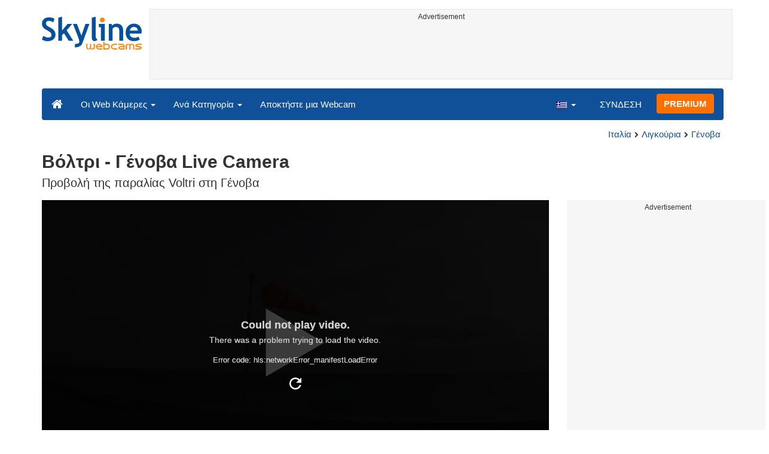

--- FILE ---
content_type: text/html; charset=UTF-8
request_url: https://www.skylinewebcams.com/el/webcam/italia/liguria/genova/voltri-genova.html
body_size: 8849
content:
<!DOCTYPE html><html lang="el"><head><meta http-equiv="content-type" content="text/html;charset=utf-8"><meta name="viewport" content="width=device-width,initial-scale=1"><link rel="alternate" hreflang="x-default" href="https://www.skylinewebcams.com/webcam/italia/liguria/genova/voltri-genova.html"><link rel="alternate" href="https://www.skylinewebcams.com/en/webcam/italia/liguria/genova/voltri-genova.html" hreflang="en"><link rel="alternate" href="https://www.skylinewebcams.com/it/webcam/italia/liguria/genova/voltri-genova.html" hreflang="it"><link rel="alternate" href="https://www.skylinewebcams.com/de/webcam/italia/liguria/genova/voltri-genova.html" hreflang="de"><link rel="alternate" href="https://www.skylinewebcams.com/es/webcam/italia/liguria/genova/voltri-genova.html" hreflang="es"><link rel="alternate" href="https://www.skylinewebcams.com/pl/webcam/italia/liguria/genova/voltri-genova.html" hreflang="pl"><link rel="alternate" href="https://www.skylinewebcams.com/el/webcam/italia/liguria/genova/voltri-genova.html" hreflang="el"><link rel="alternate" href="https://www.skylinewebcams.com/fr/webcam/italia/liguria/genova/voltri-genova.html" hreflang="fr"><link rel="alternate" href="https://www.skylinewebcams.com/hr/webcam/italia/liguria/genova/voltri-genova.html" hreflang="hr"><link rel="alternate" href="https://www.skylinewebcams.com/sl/webcam/italia/liguria/genova/voltri-genova.html" hreflang="sl"><link rel="alternate" href="https://www.skylinewebcams.com/ru/webcam/italia/liguria/genova/voltri-genova.html" hreflang="ru"><link rel="alternate" href="https://www.skylinewebcams.com/zh/webcam/italia/liguria/genova/voltri-genova.html" hreflang="zh"><title>LIVE Camera Βόλτρι - Γένοβα | SkylineWebcams</title><meta name="description" content="Προβολή της παραλίας Voltri στη Γένοβα Live Camera"><meta property="og:type" content="video.movie"><meta property="og:title" content="LIVE Camera Βόλτρι - Γένοβα | SkylineWebcams"><meta property="og:description" content="Προβολή της παραλίας Voltri στη Γένοβα Live Camera"><meta property="og:site_name" content="SkylineWebcams"><meta property="og:image" content="https://cdn.skylinewebcams.com/social2589.jpg"><meta property="og:image:width" content="1200"><meta property="og:image:height" content="628"><meta property="og:updated_time" content="1768817298"><meta property="og:url" content="https://www.skylinewebcams.com/el/webcam/italia/liguria/genova/voltri-genova.html"><meta name="robots" content="max-image-preview:large"><meta name="twitter:card" content="summary_large_image"><meta name="twitter:site" content="@SkylineWebcams"><script type="application/ld+json">{"@context":"https://schema.org","@type":"VideoObject","description":"Προβολή της παραλίας Voltri στη Γένοβα.","interactionStatistic":{"@type":"InteractionCounter","interactionType":{"@type":"WatchAction"},"userInteractionCount":347239},"name":"LIVE Camera Βόλτρι - Γένοβα | SkylineWebcams","thumbnailUrl":"https://cdn.skylinewebcams.com/social2589.jpg","uploadDate":"2024-02-25T15:52:12+01:00","publication":{"@type":"BroadcastEvent","isLiveBroadcast":true,"startDate":"2024-02-25T15:52:12+01:00"}}</script><base href="https://www.skylinewebcams.com/"><link href="https://cdn.jsdelivr.net/gh/SkylineWebcams/web@main/skyline7.css" rel="stylesheet"><link rel="shortcut icon" href="https://cdn.jsdelivr.net/gh/SkylineWebcams/web@main/favicon.ico" type="image/x-icon"><link rel="icon" href="https://cdn.jsdelivr.net/gh/SkylineWebcams/web@main/114x114.png" sizes="114x114"><link rel="icon" href="https://cdn.jsdelivr.net/gh/SkylineWebcams/web@main/72x72.png" sizes="72x72"><script async src="https://pagead2.googlesyndication.com/pagead/js/adsbygoogle.js?client=ca-pub-3692263245422372" crossorigin="anonymous"></script></head><body><div class="header container"><div class="row"><a class="col-xs-12 col-md-3 col-lg-2 logo" href="/"><img src="https://cdn.jsdelivr.net/gh/SkylineWebcams/web@main/skylinewebcams.svg" alt="SkylineWebcams live webcams" width="167" height="55"></a><div class="col-xs-12 col-md-9 col-lg-10 text-center" style="margin-top:15px;padding-right:0;padding-left:0"><div class="cam-light" style="width:100%;text-align:center"><p class="subt"><small>Advertisement</small></p><ins class="adsbygoogle reba" style="display:block;height:90px" data-ad-client="ca-pub-3692263245422372" data-ad-slot="8840405058" data-ad-format="horizzontal" data-full-width-responsive="true"></ins><script>(adsbygoogle = window.adsbygoogle || []).push({});</script></div></div></div><nav class="navbar navbar-inverse collapse in"><div class="container-fluid"><div class="navbar-header"><button type="button" class="navbar-toggle collapsed" data-toggle="collapse" data-target="#skynav" aria-label="Menu"><span class="icon-bar"></span><span class="icon-bar"></span><span class="icon-bar"></span></button><a class="navbar-brand" href="/" title="Αρχική"><i class="s-home"></i></a><div class="dropdown mega-dropdown live"><a href="#" class="dropdown-toggle" data-toggle="dropdown">Οι Web Κάμερες <span class="caret"></span></a><div class="dropdown-menu mega-dropdown-menu"><div class="col-sm-6 col-md-3"><div class="continent americas"><strong>ΑΜΕΡΙΚΗ</strong></div><div class="row"><div class="col-xs-12 col-md-6"><a href="/el/webcam/sint-maarten.html">Άγιος Μαρτίνος</a><a href="/el/webcam/us-virgin-islands.html">Αμερικανικές Παρθένοι Νήσοι</a><a href="/el/webcam/argentina.html">Αργεντινή</a><a href="/el/webcam/venezuela.html">Βενεζουέλα</a><a href="/el/webcam/bermuda.html">Βερμούδες</a><a href="/el/webcam/bolivia.html">Βολιβία</a><a href="/el/webcam/brasil.html">Βραζιλία</a><a href="/el/webcam/guadeloupe.html">Γουαδελούπη</a><a href="/el/webcam/grenada.html">Γρενάδα</a><a href="/el/webcam/dominican-republic.html">Δομινικανή Δημοκρατία</a><a href="/el/webcam/ecuador.html">Εκουαδόρ</a><a href="/el/webcam/el-salvador.html">Ελ Σαλβαδόρ</a><a href="/el/webcam/united-states.html">Ηνωμένες Πολιτείες</a></div><div class="col-xs-12 col-md-6"><a href="/el/webcam/canada.html">Καναδάς</a><a href="/el/webcam/costa-rica.html">Κόστα Ρίκα</a><a href="/el/webcam/martinique.html">Μαρτινίκα</a><a href="/el/webcam/mexico.html">Μεξικό</a><a href="/el/webcam/barbados.html">Μπαρμπάντος</a><a href="/el/webcam/belize.html">Μπελίζ</a><a href="/el/webcam/caribbean-netherlands.html">Νησιά ΒΕΣ</a><a href="/el/webcam/honduras.html">Ονδούρα</a><a href="/el/webcam/uruguay.html">Ουρουγουάη</a><a href="/el/webcam/panama.html">Παναμάς</a><a href="/el/webcam/peru.html">Περού</a><a href="/el/webcam/chile.html">Χιλή</a></div></div></div><div class="col-sm-6 col-md-3"><div class="continent europe"><strong>ΕΥΡΩΠΗ</strong></div><div class="row"><div class="col-xs-12 col-md-6"><a href="/el/webcam/repubblica-di-san-marino.html">Άγιος Μαρίνος</a><a href="/el/webcam/albania.html">Αλβανία</a><a href="/el/webcam/austria.html">Αυστρία</a><a href="/el/webcam/bulgaria.html">Βουλγαρία</a><a href="/el/webcam/france.html">Γαλλία</a><a href="/el/webcam/deutschland.html">Γερμανία</a><a href="/el/webcam/schweiz.html">Ελβετία</a><a href="/el/webcam/ellada.html">Ελλάδα</a><a href="/el/webcam/united-kingdom.html">Ηνωμένο Βασίλειο</a><a href="/el/webcam/ireland.html">Ιρλανδία</a><a href="/el/webcam/iceland.html">Ισλανδία</a><a href="/el/webcam/espana.html">Ισπανία</a><a href="/el/webcam/italia.html">Ιταλία</a></div><div class="col-xs-12 col-md-6"><a href="/el/webcam/hrvatska.html">Κροατία</a><a href="/el/webcam/cyprus.html">Κύπρος</a><a href="/el/webcam/luxembourg.html">Λουξεμβούργο</a><a href="/el/webcam/malta.html">Μάλτα</a><a href="/el/webcam/faroe-islands.html">Νήσοι Φερόες</a><a href="/el/webcam/norge.html">Νορβηγία</a><a href="/el/webcam/hungary.html">Ουγγαρία</a><a href="/el/webcam/poland.html">Πολωνία</a><a href="/el/webcam/portugal.html">Πορτογαλία</a><a href="/el/webcam/romania.html">Ρουμανία</a><a href="/el/webcam/slovenija.html">Σλοβενία</a><a href="/el/webcam/czech-republic.html">Τσεχία</a></div></div></div><div class="col-sm-6 col-md-2"><div class="continent africa"><strong>ΑΦΡΙΚΗ</strong></div><a href="/el/webcam/egypt.html">Αίγυπτος</a><a href="/el/webcam/zambia.html">Ζάμπια</a><a href="/el/webcam/zanzibar.html">Ζανζιβάρη</a><a href="/el/webcam/kenya.html">Κένυα</a><a href="/el/webcam/morocco.html">Μαρόκο</a><a href="/el/webcam/mauritius.html">Μαυρίκιος</a><a href="/el/webcam/south-africa.html">Νότια Αφρική</a><a href="/el/webcam/cabo-verde.html">Πράσινο Ακρωτήριο</a><a href="/el/webcam/senegal.html">Σενεγάλη</a><a href="/el/webcam/seychelles.html">Σεϋχέλλες</a></div><div class="col-sm-6 col-md-2"><div class="continent asia"><strong>ΑΣΙΑ</strong></div><a href="/el/webcam/vietnam.html">Βιετνάμ</a><a href="/el/webcam/united-arab-emirates.html">Ηνωμένα Αραβικά Εμιράτα</a><a href="/el/webcam/jordan.html">Ιορδανία</a><a href="/el/webcam/israel.html">Ισραήλ</a><a href="/el/webcam/china.html">Κίνα</a><a href="/el/webcam/maldives.html">Μαλδίβες</a><a href="/el/webcam/sri-lanka.html">Σρι Λάνκα</a><a href="/el/webcam/thailand.html">Ταϊλάνδη</a><a href="/el/webcam/turkey.html">Τουρκία</a><a href="/el/webcam/philippines.html">Φιλιππίνες</a></div><div class="col-sm-6 col-md-2"><div class="continent oceania"><strong>ΩΚΕΑNIΑ</strong></div><a href="/el/webcam/australia.html">Αυστραλία</a></div></div></div></div><div class="collapse navbar-collapse" id="skynav"><ul class="nav navbar-nav"><li class="dropdown mega-dropdown"><a href="#" class="dropdown-toggle" data-toggle="dropdown">Ανά Κατηγορία <span class="caret"></span></a><div class="dropdown-menu mega-dropdown-menu cat"><div class="container-fluid"><a href="/el/top-live-cams.html" class="col-xs-6 col-md-2"><p class="tcam">TOP web κάμερες</p><img src="https://cdn.jsdelivr.net/gh/SkylineWebcams/web@main/top-live-cams.webp" loading="lazy" class="img-responsive" alt="TOP web κάμερες" width="171" height="96"></a><a href="/el/new-livecams.html" class="col-xs-6 col-md-2"><p class="tcam">Νέες web κάμερες</p><img src="https://cdn.jsdelivr.net/gh/SkylineWebcams/web@main/new-livecams.webp" loading="lazy" class="img-responsive" alt="Νέες web κάμερες" width="171" height="96"></a><a href="/el/live-cams-category/city-cams.html" class="col-xs-6 col-md-2"><p class="tcam">Πόλεις</p><img src="https://cdn.jsdelivr.net/gh/SkylineWebcams/web@main/live-cams-category/city-cams.webp" loading="lazy" class="img-responsive" alt="Πόλεις" width="171" height="96"></a><a href="/el/live-cams-category/beach-cams.html" class="col-xs-6 col-md-2"><p class="tcam">Παραλίες</p><img src="https://cdn.jsdelivr.net/gh/SkylineWebcams/web@main/live-cams-category/beach-cams.webp" loading="lazy" class="img-responsive" alt="Παραλίες" width="171" height="96"></a><a href="/el/live-cams-category/nature-mountain-cams.html" class="col-xs-6 col-md-2"><p class="tcam">Τοπία</p><img src="https://cdn.jsdelivr.net/gh/SkylineWebcams/web@main/live-cams-category/nature-mountain-cams.webp" loading="lazy" class="img-responsive" alt="Τοπία" width="171" height="96"></a><a href="/el/live-cams-category/seaport-cams.html" class="col-xs-6 col-md-2"><p class="tcam">Μαρίνες</p><img src="https://cdn.jsdelivr.net/gh/SkylineWebcams/web@main/live-cams-category/seaport-cams.webp" loading="lazy" class="img-responsive" alt="Μαρίνες" width="171" height="96"></a><a href="/el/live-cams-category/unesco-cams.html" class="col-xs-6 col-md-2"><p class="tcam">Unesco</p><img src="https://cdn.jsdelivr.net/gh/SkylineWebcams/web@main/live-cams-category/unesco-cams.webp" loading="lazy" class="img-responsive" alt="Unesco" width="171" height="96"></a><a href="/el/live-cams-category/ski-cams.html" class="col-xs-6 col-md-2"><p class="tcam">Πίστες σκι</p><img src="https://cdn.jsdelivr.net/gh/SkylineWebcams/web@main/live-cams-category/ski-cams.webp" loading="lazy" class="img-responsive" alt="Πίστες σκι" width="171" height="96"></a><a href="/el/live-cams-category/animals-cams.html" class="col-xs-6 col-md-2"><p class="tcam">Ζώα</p><img src="https://cdn.jsdelivr.net/gh/SkylineWebcams/web@main/live-cams-category/animals-cams.webp" loading="lazy" class="img-responsive" alt="Ζώα" width="171" height="96"></a><a href="/el/live-cams-category/volcanoes-cams.html" class="col-xs-6 col-md-2"><p class="tcam">Ηφαίστεια</p><img src="https://cdn.jsdelivr.net/gh/SkylineWebcams/web@main/live-cams-category/volcanoes-cams.webp" loading="lazy" class="img-responsive" alt="Ηφαίστεια" width="171" height="96"></a><a href="/el/live-cams-category/lake-cams.html" class="col-xs-6 col-md-2"><p class="tcam">Λίμνες</p><img src="https://cdn.jsdelivr.net/gh/SkylineWebcams/web@main/live-cams-category/lake-cams.webp" loading="lazy" class="img-responsive" alt="Λίμνες" width="171" height="96"></a><a href="/el/live-cams-category/live-web-cams.html" class="col-xs-6 col-md-2"><p class="tcam">Διαδικτυακές</p><img src="https://cdn.jsdelivr.net/gh/SkylineWebcams/web@main/live-cams-category/live-web-cams.webp" loading="lazy" class="img-responsive" alt="Διαδικτυακές" width="171" height="96"></a></div></div></li><li class="mega-dropdown hidden-sm"><a href="/promo.html">Αποκτήστε μια Webcam</a></li></ul><ul class="nav navbar-nav navbar-right"><li class="dropdown hidden-xs"><a class="dropdown-toggle" data-toggle="dropdown" role="button" aria-expanded="false"><img src="https://cdn.jsdelivr.net/gh/SkylineWebcams/web@main/webcam.gif" class="ln_css ln-el" alt="Ελληνικά" width="20" height="14"> <span class="caret"></span></a><ul class="dropdown-menu"><li><a href="/en/webcam/italia/liguria/genova/voltri-genova.html"><img src="https://cdn.jsdelivr.net/gh/SkylineWebcams/web@main/webcam.gif" class="ln_css ln-en" alt="English" width="20" height="14"> English</a></li><li><a href="/it/webcam/italia/liguria/genova/voltri-genova.html"><img src="https://cdn.jsdelivr.net/gh/SkylineWebcams/web@main/webcam.gif" class="ln_css ln-it" alt="Italiano" width="20" height="14"> Italiano</a></li><li><a href="/de/webcam/italia/liguria/genova/voltri-genova.html"><img src="https://cdn.jsdelivr.net/gh/SkylineWebcams/web@main/webcam.gif" class="ln_css ln-de" alt="Deutsch" width="20" height="14"> Deutsch</a></li><li><a href="/es/webcam/italia/liguria/genova/voltri-genova.html"><img src="https://cdn.jsdelivr.net/gh/SkylineWebcams/web@main/webcam.gif" class="ln_css ln-es" alt="Español" width="20" height="14"> Español</a></li><li><a href="/pl/webcam/italia/liguria/genova/voltri-genova.html"><img src="https://cdn.jsdelivr.net/gh/SkylineWebcams/web@main/webcam.gif" class="ln_css ln-pl" alt="Polish" width="20" height="14"> Polish</a></li><li><a href="/fr/webcam/italia/liguria/genova/voltri-genova.html"><img src="https://cdn.jsdelivr.net/gh/SkylineWebcams/web@main/webcam.gif" class="ln_css ln-fr" alt="Français" width="20" height="14"> Français</a></li><li><a href="/hr/webcam/italia/liguria/genova/voltri-genova.html"><img src="https://cdn.jsdelivr.net/gh/SkylineWebcams/web@main/webcam.gif" class="ln_css ln-hr" alt="Hrvatski" width="20" height="14"> Hrvatski</a></li><li><a href="/sl/webcam/italia/liguria/genova/voltri-genova.html"><img src="https://cdn.jsdelivr.net/gh/SkylineWebcams/web@main/webcam.gif" class="ln_css ln-sl" alt="Slovenski" width="20" height="14"> Slovenski</a></li><li><a href="/ru/webcam/italia/liguria/genova/voltri-genova.html"><img src="https://cdn.jsdelivr.net/gh/SkylineWebcams/web@main/webcam.gif" class="ln_css ln-ru" alt="Русский" width="20" height="14"> Русский</a></li><li><a href="/zh/webcam/italia/liguria/genova/voltri-genova.html"><img src="https://cdn.jsdelivr.net/gh/SkylineWebcams/web@main/webcam.gif" class="ln_css ln-zh" alt="简体中文（中国）" width="20" height="14"> 简体中文（中国）</a></li></ul></li><li class="loginbtn"><a class="utility mega-dropdown" role="button" data-toggle="modal" data-href="https://www.skylinewebcams.com/cams/login.php?l=el">ΣΥΝΔΕΣΗ</a></li><li><a href="/el/premium.html" class="btn btn-default navbar-btn btn-warning">PREMIUM</a></li></ul></div></div></nav></div><div class="content"><div class="container"><div class="row"><div class="col-xs-12"><ol class="breadcrumb" itemscope itemtype="https://schema.org/BreadcrumbList"><li itemprop="itemListElement" itemscope itemtype="https://schema.org/ListItem"><meta itemprop="item" content="https://www.skylinewebcams.com/el/webcam.html"><meta itemprop="name" content="Οι Web Κάμερες"><meta itemprop="position" content="1"></li><li itemprop="itemListElement" itemscope itemtype="https://schema.org/ListItem"><a itemprop="item" href="/el/webcam/italia.html"><span itemprop="name">Ιταλία</span></a><meta itemprop="position" content="2"></li><li itemprop="itemListElement" itemscope itemtype="https://schema.org/ListItem"><a itemprop="item" href="/el/webcam/italia/liguria.html"><span itemprop="name">Λιγκούρια</span></a><meta itemprop="position" content="3"></li><li itemprop="itemListElement" itemscope itemtype="https://schema.org/ListItem"><a itemprop="item" href="/el/webcam/italia/liguria/genova.html"><span itemprop="name">Γένοβα</span></a><meta itemprop="position" content="4"></li></ol></div><div class="col-xs-12"><h1>Βόλτρι - Γένοβα Live Camera</h1><h2>Προβολή της παραλίας Voltri στη Γένοβα</h2></div></div> <div class="row"><div class="col-xs-12 col-md-9 col-lg-9"><div id="webcam"><div id="skylinewebcams" class="embed-responsive embed-responsive-16by9"><div id="live" class="embed-responsive-item"></div></div></div><div class="row"><div class="col-xs-12"><ul class="nav nav-pills nav-justified cam"><li><p class="navbar-text views"><strong><span id="v_now">9</span></strong> <em>on-line</em> <span class="visible-xs-inline-block">-</span><br class="hidden-xs"><strong> <span id="v_tot">347.239</span></strong> <em>επισκέψεις</em></p></li><li class="acc align-middle text-center"><div class="btn-group btn-group-justified"><div class="btn-group"><a href="/el/webcam/italia/liguria/genova/voltri-genova/timelapse.html" title="Βίντεο time-lapse της 01/18/2026"><i class="s-lapse"></i><br>Time-lapse</a></div><div class="btn-group"><a href="/el/weather/italia/liguria/genova.html" title="Πρόγνωση καιρού"><i class="s-meteo"></i><br>Καιρός</a></div><div id="rtng" class="btn-group dropdown" itemscope itemtype="https://schema.org/SoftwareApplication"><span itemprop="name" class="hidden">SkylineWebcams</span><span itemprop="applicationCategory" class="hidden">Webcam</span><a id="rating" role="button" data-toggle="dropdown" aria-haspopup="true" aria-expanded="false"><i class="s-star"></i><br>Ψήφισε</a><ul id="stars" class="dropdown-menu pull-right" aria-labelledby="rating" itemprop="aggregateRating" itemscope itemtype="https://schema.org/AggregateRating"><li>Ψήφισε τη web κάμερα</li><li class="star sel" data-value="1&amp;id=2589"><i class="s-star"></i></li><li class="star sel" data-value="2&amp;id=2589"><i class="s-star"></i></li><li class="star sel" data-value="3&amp;id=2589"><i class="s-star"></i></li><li class="star sel" data-value="4&amp;id=2589"><i class="s-star"></i></li><li class="star" data-value="5&amp;id=2589"><i class="s-star"></i></li><li class="ratemsg"><strong><span itemprop="ratingValue">4.3</span></strong>/<strong><span itemprop="bestRating">5</span></strong> - <span itemprop="ratingCount">131</span> Ψήφοι</li></ul></div><div class="btn-group"><a href="#utility" data-href="/cams/share.php?l=el&w=2589&u=https%3A%2F%2Fwww.skylinewebcams.com%2Fel%2Fwebcam%2Fitalia%2Fliguria%2Fgenova%2Fvoltri-genova.html" data-toggle="modal" title="Κοινοποίηση" class="utility"><i class="s-share"></i><br>Κοινοποίηση</a></div></div></li><li class="hidden-xs"><p class="navbar-text pull-right"><i class="s-clock"></i> <span id="servertime">11:11</span></p></li></ul></div></div><div class="row"><div class="col-xs-12"><div class="cam-vert"><p class="subt"><small>Advertisement</small></p><ins class="adsbygoogle reba" style="display:block" data-ad-client="ca-pub-3692263245422372" data-ad-slot="4290284941" data-ad-format="horizontal" data-full-width-responsive="true"></ins><script>(adsbygoogle = window.adsbygoogle || []).push({});</script></div></div></div></div><div class="hidden-xs hidden-sm col-md-3 col-lg-3"><div class="cam-vert" style="width:338px;height:606px"><p class="subt"><small>Advertisement</small></p><ins class="adsbygoogle" style="display:inline-block;width:300px;height:600px" data-ad-client="ca-pub-3692263245422372" data-ad-format="vertical" data-ad-slot="7346532298"></ins><script>(adsbygoogle = window.adsbygoogle || []).push({});</script></div></div></div></div><div class="bg-light"><div class="container"><ul class="wa nav nav-tabs" role="tablist"><li class="nav-item active" role="presentation"><a href="#tab_near" class="nav-link active" data-toggle="tab" role="tab">WEB ΚΑΜΕΡΕΣ ΚΟΝΤΑ</a></li><li class="nav-item" role="presentation"><a href="#tab_photo" class="nav-link" data-toggle="tab" role="tab">ΦΩΤΟΓΡΑΦΙΕΣ</a></li></ul><div id="content" class="tab-content"><div id="tab_near" class="card tab-pane active" role="tabpanel"><a class="tab" data-toggle="collapse" href="#col-near" data-parent="#content" aria-expanded="true">WEB ΚΑΜΕΡΕΣ ΚΟΝΤΑ<i class="s-bottom pull-right"></i></a><div id="col-near" class="collapse in" role="tabpanel"><div class="tab-pane fade in active" id="cams_near"><div class="row"><a href="/promo.html" class="col-xs-12 col-sm-6 col-md-4"><div class="cam-light white"><img src="https://cdn.jsdelivr.net/gh/SkylineWebcams/web@main/ec/get_cam_enUSD.png" style="border:2px solid #ff7000" loading="lazy" alt="Get your SkylineWebcams" width="500" height="333"></div></a><a href="/el/webcam/italia/liguria/genova/vernazzola.html" class="col-xs-12 col-sm-6 col-md-4"><div class="cam-light white"><img src="https://cdn.skylinewebcams.com/live1750.webp" loading="lazy" alt="LIVE Camera Βερνατσόλα, Γένοβα - Vernazzola, Genoa" width="344" height="193"><div class="tcam">Βερνατσόλα, Γένοβα - Vernazzola, Genoa</div></div></a><a href="/el/webcam/italia/liguria/genova/borgo-bogliasco.html" class="col-xs-12 col-sm-6 col-md-4"><div class="cam-light white"><img src="https://cdn.skylinewebcams.com/live1336.webp" loading="lazy" alt="LIVE Camera Μπόργκο ντι Μπολιάσκο" width="344" height="193"><div class="tcam">Μπόργκο ντι Μπολιάσκο</div></div></a><a href="/el/webcam/italia/liguria/genova/camogli.html" class="col-xs-12 col-sm-6 col-md-4"><div class="cam-light white"><img src="https://cdn.skylinewebcams.com/live520.webp" loading="lazy" alt="LIVE Camera Καμόλι, Γένοβα - Camogli, Genoa" width="344" height="193"><div class="tcam">Καμόλι, Γένοβα - Camogli, Genoa</div></div></a><a href="/el/webcam/italia/liguria/genova/sestri-levante.html" class="col-xs-12 col-sm-6 col-md-4"><div class="cam-light white"><img src="https://cdn.skylinewebcams.com/live209.webp" loading="lazy" alt="LIVE Camera Σέστρι Λεβάντε, Γένοβα - Sestri Levante, Genoa" width="344" height="193"><div class="tcam">Σέστρι Λεβάντε, Γένοβα - Sestri Levante, Genoa</div></div></a><a href="/el/webcam/italia/liguria/la-spezia/bonassola.html" class="col-xs-12 col-sm-6 col-md-4"><div class="cam-light white"><img src="https://cdn.skylinewebcams.com/live3071.webp" loading="lazy" alt="LIVE Camera Bonassola - La Spezia" width="344" height="193"><div class="tcam">Bonassola - La Spezia</div></div></a><div class="col-xs-12"><div class="cam-vert"><p class="subt"><small>Advertisement</small></p><ins class="adsbygoogle" style="display:block" data-ad-client="ca-pub-3692263245422372" data-ad-slot="9111743113" data-ad-format="auto" data-full-width-responsive="true"></ins><script>(adsbygoogle = window.adsbygoogle || []).push({});</script></div></div><a href="/el/webcam/italia/liguria/la-spezia/riomaggiore.html" class="col-xs-12 col-sm-6 col-md-4"><div class="cam-light white"><span class="lcam">Παγκόσμια Κληρονομιά</span><img src="https://cdn.skylinewebcams.com/live109.webp" loading="lazy" alt="LIVE Camera Ριοματζόρε, Τσίνκουε Τέρρε - La Spezia" width="344" height="193"><div class="tcam">Ριοματζόρε, Τσίνκουε Τέρρε - La Spezia</div></div></a><a href="/el/webcam/italia/liguria/la-spezia/porto-venere.html" class="col-xs-12 col-sm-6 col-md-4"><div class="cam-light white"><span class="lcam">Παγκόσμια Κληρονομιά</span><img src="https://cdn.skylinewebcams.com/live1011.webp" loading="lazy" alt="LIVE Camera Πορτοβένερε - La Spezia" width="344" height="193"><div class="tcam">Πορτοβένερε - La Spezia</div></div></a><a href="/el/webcam/italia/liguria/genova/genova-voltri.html" class="col-xs-12 col-sm-6 col-md-4"><div class="cam-light white"><img src="https://cdn.skylinewebcams.com/live2588.webp" loading="lazy" alt="LIVE Camera Γένοβα - Βόλτρι" width="344" height="193"><div class="tcam">Γένοβα - Βόλτρι</div></div></a><a href="/el/webcam/italia/liguria/genova/genova-bagni-lido.html" class="col-xs-12 col-sm-6 col-md-4"><div class="cam-light white"><img src="https://cdn.skylinewebcams.com/live903.webp" loading="lazy" alt="LIVE Camera Γένοβα - Bagni Corso Italia" width="344" height="193"><div class="tcam">Γένοβα - Bagni Corso Italia</div></div></a><a href="/el/webcam/italia/liguria/genova/sturla-beach.html" class="col-xs-12 col-sm-6 col-md-4"><div class="cam-light white"><img src="https://cdn.skylinewebcams.com/live86.webp" loading="lazy" alt="LIVE Camera Παραλία Στούρλα" width="344" height="193"><div class="tcam">Παραλία Στούρλα</div></div></a><a href="/el/webcam/italia/liguria/genova/quarto.html" class="col-xs-12 col-sm-6 col-md-4"><div class="cam-light white"><img src="https://cdn.skylinewebcams.com/live4198.webp" loading="lazy" alt="LIVE Camera Συνοικία Quarto - Γένοβα" width="344" height="193"><div class="tcam">Συνοικία Quarto - Γένοβα</div></div></a><div class="col-xs-12 col-md-offset-4 col-md-4 m-auto"><a href="/el/webcam.html" class="btn tag btn-warning btn-block btn-lg">Όλες οι Web Κάμερες <i class="s-next"></i></a></div></div></div></div></div><div id="tab_photo" class="card tab-pane fade" role="tabpanel"><a class="tab collapsed" data-toggle="collapse" href="#col-photo" data-parent="#content" aria-expanded="false">ΦΩΤΟΓΡΑΦΙΕΣ<i class="s-bottom pull-right"></i></a><div id="col-photo" class="collapse" role="tabpanel">ΦΩΤΟΓΡΑΦΙΕΣ<br>Φόρτωση...</div></div></div></div></div><div class="container" style="padding-top:30px;background:#ffffff"><div class="row off"><div class="col-xs-12"><div class="descr"><h3>Εξερευνώντας την κάμερα Live στη Βόλτρι - Γένοβα</h3><p>Η κάμερα live που βλέπεις στη Βόλτρι - Γένοβα προσφέρει μια μαγευτική θέα της παραλίας Voltri, που βρίσκεται στη Γένοβα, μια πόλη γεμάτη ιστορία και γοητεία. Αυτή η κάμερα είναι ιδανική για εκείνους που θέλουν να απολαύσουν τη θέα του ωκεανού και να νιώσουν τη ζωντάνια της ακτής, ακόμα και από μακριά. Ο ήχος των κυμάτων και η χρυσαφένια άμμος δημιουργούν μια αξέχαστη εμπειρία παρακολούθησης. Βλέποντας αυτή την όμορφη παράκτια τοποθεσία, μπορείς να νιώσεις σαν να βρίσκεσαι εκεί, έτοιμος να περπατήσεις στην άμμο και να εξερευνήσεις τη γύρω περιοχή.</p><h3>Τι να επισκεφτείς γύρω από τη Βόλτρι - Γένοβα</h3><p>Αν λοιπόν εμπνευστείς από τη θέα που προσφέρει η κάμερα και προγραμματίζεις ένα ταξίδι, υπάρχουν πολλά αξιοθέατα και δραστηριότητες στα οποία μπορείς να αφιερώσεις το χρόνο σου. Ας δούμε τι μπορείς να επισκεφτείς:</p><ul><li><b>Palazzo Reale:</b> Ένα από τα πιο όμορφα παλάτια της Γένοβα, γεμάτο τέχνη και αρχιτεκτονική ομορφιά.</li><li><b>Λιμάνι της Γένοβα:</b> Ένα από τα πιο πολυσύχναστα και ιστορικά λιμάνια της Ιταλίας, ιδανικό για βόλτες και γευστικές εμπειρίες.</li><li><b>Acquario di Genova:</b> Το μεγαλύτερο ενυδρείο στην Ιταλία, όπου μπορείς να θαυμάσεις μια μεγάλη ποικιλία θαλάσσιας ζωής.</li><li><b>Via Garibaldi:</b> Μια γνωστή ιστορική οδός με μουσεία και υπέροχη αρχιτεκτονική, που αποτελεί Μνημείο Παγκόσμιας Κληρονομιάς της UNESCO.</li><li><b>Cattedrale di San Lorenzo:</b> Ένας καθεδρικός ναός με πλούσια ιστορία και εντυπωσιακά αρχιτεκτονικά στοιχεία, ιδανικός για τους λάτρεις της ιστορίας.</li></ul><p>Η Βόλτρι και οι γύρω περιοχές της Γένοβα προσφέρουν μοναδικές εμπειρίες που συνδυάζουν την ιστορία, την τέχνη και τη φυσική ομορφιά. Ανακάλυψε όλα όσα έχει να προσφέρει αυτή η όμορφη ιταλική πόλη και απόλαυσε τη μαγεία της Γένοβα, ζωντανά ή προσωπικά!</p></div></div></div></div></div><div class="footer"><div class="container" style="line-height:1.6"><div class="col-sm-4"><img src="https://cdn.jsdelivr.net/gh/SkylineWebcams/web@main/vr.svg" alt="VisioRay" loading="lazy" width="140" height="18"> S.r.l.<span class="copy">Copyright 2011 - 2026</span><hr class="visible-xs"></div><div class="col-sm-4 link"><a href="/el/about-us.html" class="clearfix">Σχετικά με εμάς</a><a href="/promo.html">Αποκτήστε μια Webcam</a><a href="/el/constructions.html" class="clearfix">Time-Lapse Εργοταξίων</a><a href="/el/contact.html" class="clearfix">Επικοινωνία</a></div><div class="col-sm-4 link"><a href="/el/support/faq.html">FAQ</a><a href="/el/terms-of-use.html" class="clearfix">Όροι και Προϋποθέσεις</a><a href="/el/cookie-policy.html">Πολιτική Cookies</a><a href="/el/privacy-policy.html">Προσωπικά Δεδομένα</a></div></div></div><div class="modal fade modal-utl" id="utility" role="dialog" aria-hidden="true"></div><script src="https://cdn.jsdelivr.net/gh/SkylineWebcams/web@main/sky.js"></script><script src="https://cdn.jsdelivr.net/gh/SkylineWebcams/web@main/playerj.js"></script><script src="https://cdn.jsdelivr.net/npm/clappr-ima-plugin@latest/dist/clappr-ima-plugin.min.js" ></script><script>$(document).ready(function(){});var srvdt=new Date('January 19, 2026 11:11:41');function padl(what){return (what.toString().length==1)?"0"+what:what;}function dispt(){srvdt.setSeconds(srvdt.getSeconds()+60);document.getElementById("servertime").innerHTML=padl(srvdt.getHours())+":"+padl(srvdt.getMinutes());}setInterval("dispt()",60000);function stats(){setTimeout(stats,30000);$.get("//cdn.skylinewebcams.com/2589.json",function(response){if (response && response.t && response.n){$("#v_tot").html(response.t);$("#v_now").html(response.n);}},"json");}setTimeout(stats,16000);var ads_show=0;setTimeout("chg()",18000);function chg(){if(ads_show==1){document.getElementById("skylinewebcams-ads").innerHTML=" ";ads_show=0;setTimeout("chg()",16000);}else{$.post("https://ad.skylinewebcams.com/ad.php",{id:"2589_el"}).done(function(ad_s){var getAD;(window.onpopstate=function(){var match,search=/([^&=]+)=?([^&]*)/g,decode = function(s){return decodeURIComponent(s);};getAD={};while(match=search.exec(ad_s)){getAD[decode(match[1])] = decode(match[2]);}})();if(getAD["a"]=="1"){if(getAD["t"]=="g"){document.getElementById("skylinewebcams-ads").innerHTML='<div class="ads-top"><a href="'+getAD["u"]+'" target="_blank" rel="noopener sponsored"><img id="resxs" style="float:left" src="https://cdn.skylinewebcams.com/as/img/b/'+getAD["b"]+'" alt="sponsor"></a></div>';}ads_show=1;setTimeout("chg()",30000);}}).fail(function(){$(".modal-utl").load("/cams/info.php?l=el",function(){$("#utility").modal({show:true,backdrop:"static",keyboard:false});});});}};var SkylineWebcams=Clappr.UIContainerPlugin.extend({bindEvents:function(){this.listenTo(this.container,Clappr.Events.CONTAINER_PLAY,this.render);},render:function(){this.$el.html('<div id="skylinewebcams-ads"></div><div style="width:12%;text-align:right;position:absolute;bottom:20%;right:3%;min-width:40px"><a href="/click.php?l=MjU4OXwwfGh0dHBzOi8vd3d3LmlsbWV0ZW9yb2xvZ29pZ25vcmFudGUuaXQv" target="_blank" rel="noopener sponsored"><img class="img-responsive ihost" style="margin-bottom:5px" src="https://cdn.skylinewebcams.com/as/img/hosts/2589.jpg" alt="Webcam host"></a></div>');this.container.$el.append(this.$el);return this;}});var player=new Clappr.Player({hideVolumeBar:true,autoSeekFromUrl:false,autoPlay:!Clappr.Browser.isMobile,nkey:'2589.webp',playback:{playInline:true,recycleVideo:Clappr.Browser.isMobile},source:'livee.m3u8?a=tap6gvtfc2bc03dspd3jnhkfi7',persistConfig:true,watermark:'https://cdn.jsdelivr.net/gh/SkylineWebcams/web@main/skylinewebcams.svg',plugins:{core:[ClapprImaPlugin],container:[SkylineWebcams]},imaPlugin:{requestAdIfNoAutoplay:false,disableNonLinearForIOS:true,resetAdOnEnded:false,imaAdPlayer:{tag:'https://googleads.g.doubleclick.net/pagead/ads?ad_type=video&client=ca-video-pub-3692263245422372&description_url=https%3A%2F%2Fwww.skylinewebcams.com%2Fel%2Fwebcam%2Fitalia%2Fliguria%2Fgenova%2Fvoltri-genova.html&videoad_start_delay=0&max_ad_duration=15000&adsafe=medium',vpaidMode:2,locale:'el'}}});player.on(Clappr.Events.PLAYER_PLAY,function(){$(".drawer-container[data-volume]").hide();});$nav_p=$nav_d=$nav_c=0;$(".nav-tabs a,.tab-pane a").click(function(e){var url=$(this).attr("href");if((url=="#tab_photo"||url=="#col-photo")&&$nav_p==0){$("#col-photo").load("https://photo.skylinewebcams.com/pht.php?pid=2589&l=el");$nav_p=1;}});</script></body></html>

--- FILE ---
content_type: text/html; charset=utf-8
request_url: https://www.google.com/recaptcha/api2/aframe
body_size: 268
content:
<!DOCTYPE HTML><html><head><meta http-equiv="content-type" content="text/html; charset=UTF-8"></head><body><script nonce="ocDYtBrYRPw2WwJEs7Vk_A">/** Anti-fraud and anti-abuse applications only. See google.com/recaptcha */ try{var clients={'sodar':'https://pagead2.googlesyndication.com/pagead/sodar?'};window.addEventListener("message",function(a){try{if(a.source===window.parent){var b=JSON.parse(a.data);var c=clients[b['id']];if(c){var d=document.createElement('img');d.src=c+b['params']+'&rc='+(localStorage.getItem("rc::a")?sessionStorage.getItem("rc::b"):"");window.document.body.appendChild(d);sessionStorage.setItem("rc::e",parseInt(sessionStorage.getItem("rc::e")||0)+1);localStorage.setItem("rc::h",'1768817504298');}}}catch(b){}});window.parent.postMessage("_grecaptcha_ready", "*");}catch(b){}</script></body></html>